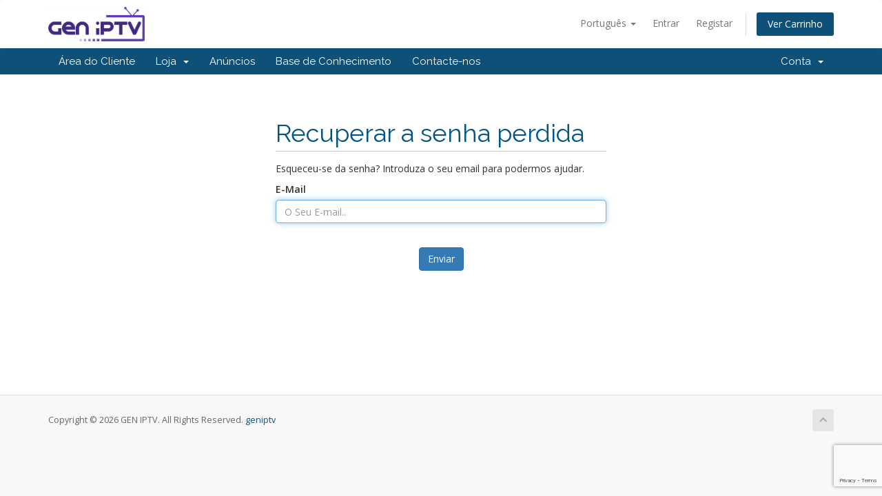

--- FILE ---
content_type: text/html; charset=utf-8
request_url: https://my.geniptv.me/password/reset?language=portuguese-pt
body_size: 3985
content:
<!DOCTYPE html>
<html lang="en">
<head>
    <link rel="shortcut icon" href="https://portal.geniptv.me/favicon.ico" />
    <meta charset="utf-8" />
    <meta http-equiv="X-UA-Compatible" content="IE=edge">
    <meta name="viewport" content="width=device-width, initial-scale=1">
    <title>Recuperar a senha perdida - GEN IPTV</title>
    
    <!-- Styling -->
<link href="//fonts.googleapis.com/css?family=Open+Sans:300,400,600|Raleway:400,700" rel="stylesheet">
<link href="/templates/six/css/all.min.css?v=7f0d27" rel="stylesheet">
<link href="/assets/css/fontawesome-all.min.css" rel="stylesheet">
<link href="/templates/six/css/custom.css" rel="stylesheet">

<!-- HTML5 Shim and Respond.js IE8 support of HTML5 elements and media queries -->
<!-- WARNING: Respond.js doesn't work if you view the page via file:// -->
<!--[if lt IE 9]>
  <script src="https://oss.maxcdn.com/libs/html5shiv/3.7.0/html5shiv.js"></script>
  <script src="https://oss.maxcdn.com/libs/respond.js/1.4.2/respond.min.js"></script>
<![endif]-->

<script type="text/javascript">
    var csrfToken = 'dfaafd4e31fbad2354f91377e9c90abab522a13d',
        markdownGuide = 'Guia Markdown',
        locale = 'en',
        saved = 'guardado',
        saving = 'autosaving',
        whmcsBaseUrl = "",
        requiredText = 'Obrigatório',
        recaptchaSiteKey = "6LdHtgMsAAAAAHcfzDrQeSaC0l-B1rT3flniPFKI";
</script>
<script src="/templates/six/js/scripts.min.js?v=7f0d27"></script>


    <script async src="https://www.googletagmanager.com/gtag/js?id=G-ESQWMLTH0W"></script>
<script>
  window.dataLayer = window.dataLayer || [];
  function gtag(){dataLayer.push(arguments);}
  gtag('js', new Date());
  gtag('config', 'G-ESQWMLTH0W');
</script>


</head>
<body data-phone-cc-input="1">



<section id="header">
    <div class="container">
        <ul class="top-nav">
                            <li>
                    <a href="#" class="choose-language" data-toggle="popover" id="languageChooser">
                        Português
                        <b class="caret"></b>
                    </a>
                    <div id="languageChooserContent" class="hidden">
                        <ul>
                                                            <li>
                                    <a href="/password/reset?language=arabic">العربية</a>
                                </li>
                                                            <li>
                                    <a href="/password/reset?language=azerbaijani">Azerbaijani</a>
                                </li>
                                                            <li>
                                    <a href="/password/reset?language=catalan">Català</a>
                                </li>
                                                            <li>
                                    <a href="/password/reset?language=chinese">中文</a>
                                </li>
                                                            <li>
                                    <a href="/password/reset?language=croatian">Hrvatski</a>
                                </li>
                                                            <li>
                                    <a href="/password/reset?language=czech">Čeština</a>
                                </li>
                                                            <li>
                                    <a href="/password/reset?language=danish">Dansk</a>
                                </li>
                                                            <li>
                                    <a href="/password/reset?language=dutch">Nederlands</a>
                                </li>
                                                            <li>
                                    <a href="/password/reset?language=english">English</a>
                                </li>
                                                            <li>
                                    <a href="/password/reset?language=estonian">Estonian</a>
                                </li>
                                                            <li>
                                    <a href="/password/reset?language=farsi">Persian</a>
                                </li>
                                                            <li>
                                    <a href="/password/reset?language=french">Français</a>
                                </li>
                                                            <li>
                                    <a href="/password/reset?language=german">Deutsch</a>
                                </li>
                                                            <li>
                                    <a href="/password/reset?language=hebrew">עברית</a>
                                </li>
                                                            <li>
                                    <a href="/password/reset?language=hungarian">Magyar</a>
                                </li>
                                                            <li>
                                    <a href="/password/reset?language=italian">Italiano</a>
                                </li>
                                                            <li>
                                    <a href="/password/reset?language=macedonian">Macedonian</a>
                                </li>
                                                            <li>
                                    <a href="/password/reset?language=norwegian">Norwegian</a>
                                </li>
                                                            <li>
                                    <a href="/password/reset?language=portuguese-br">Português</a>
                                </li>
                                                            <li>
                                    <a href="/password/reset?language=portuguese-pt">Português</a>
                                </li>
                                                            <li>
                                    <a href="/password/reset?language=romanian">Română</a>
                                </li>
                                                            <li>
                                    <a href="/password/reset?language=russian">Русский</a>
                                </li>
                                                            <li>
                                    <a href="/password/reset?language=spanish">Español</a>
                                </li>
                                                            <li>
                                    <a href="/password/reset?language=swedish">Svenska</a>
                                </li>
                                                            <li>
                                    <a href="/password/reset?language=turkish">Türkçe</a>
                                </li>
                                                            <li>
                                    <a href="/password/reset?language=ukranian">Українська</a>
                                </li>
                                                    </ul>
                    </div>
                </li>
                                        <li>
                    <a href="/clientarea.php">Entrar</a>
                </li>
                                    <li>
                        <a href="/register.php">Registar</a>
                    </li>
                                <li class="primary-action">
                    <a href="/cart.php?a=view" class="btn">
                        Ver Carrinho
                    </a>
                </li>
                                </ul>

                    <a href="/index.php" class="logo"><img src="/assets/img/logo.png" alt="GEN IPTV"></a>
        
    </div>
</section>

<section id="main-menu">

    <nav id="nav" class="navbar navbar-default navbar-main" role="navigation">
        <div class="container">
            <!-- Brand and toggle get grouped for better mobile display -->
            <div class="navbar-header">
                <button type="button" class="navbar-toggle" data-toggle="collapse" data-target="#primary-nav">
                    <span class="sr-only">Alternar navegação</span>
                    <span class="icon-bar"></span>
                    <span class="icon-bar"></span>
                    <span class="icon-bar"></span>
                </button>
            </div>

            <!-- Collect the nav links, forms, and other content for toggling -->
            <div class="collapse navbar-collapse" id="primary-nav">

                <ul class="nav navbar-nav">

                        <li menuItemName="Home" class="" id="Primary_Navbar-Home">
        <a href="/index.php">
                        Área do Cliente
                                </a>
            </li>
    <li menuItemName="Store" class="dropdown" id="Primary_Navbar-Store">
        <a class="dropdown-toggle" data-toggle="dropdown" href="#">
                        Loja
                        &nbsp;<b class="caret"></b>        </a>
                    <ul class="dropdown-menu">
                            <li menuItemName="Browse Products Services" id="Primary_Navbar-Store-Browse_Products_Services">
                    <a href="/store">
                                                Procurar Todos
                                            </a>
                </li>
                            <li menuItemName="Shop Divider 1" class="nav-divider" id="Primary_Navbar-Store-Shop_Divider_1">
                    <a href="">
                                                -----
                                            </a>
                </li>
                            <li menuItemName="Premium IPTV Subscription" id="Primary_Navbar-Store-Premium_IPTV_Subscription">
                    <a href="/store/premium-iptv-subscription">
                                                Premium IPTV Subscription
                                            </a>
                </li>
                            <li menuItemName="Premium IPTV Reseller" id="Primary_Navbar-Store-Premium_IPTV_Reseller">
                    <a href="/store/premium-iptv-reseller">
                                                Premium IPTV Reseller
                                            </a>
                </li>
                        </ul>
            </li>
    <li menuItemName="Announcements" class="" id="Primary_Navbar-Announcements">
        <a href="/announcements">
                        Anúncios
                                </a>
            </li>
    <li menuItemName="Knowledgebase" class="" id="Primary_Navbar-Knowledgebase">
        <a href="/knowledgebase">
                        Base de Conhecimento
                                </a>
            </li>
    <li menuItemName="Contact Us" class="" id="Primary_Navbar-Contact_Us">
        <a href="/contact.php">
                        Contacte-nos
                                </a>
            </li>

                </ul>

                <ul class="nav navbar-nav navbar-right">

                        <li menuItemName="Account" class="dropdown" id="Secondary_Navbar-Account">
        <a class="dropdown-toggle" data-toggle="dropdown" href="#">
                        Conta
                        &nbsp;<b class="caret"></b>        </a>
                    <ul class="dropdown-menu">
                            <li menuItemName="Login" id="Secondary_Navbar-Account-Login">
                    <a href="/clientarea.php">
                                                Entrar
                                            </a>
                </li>
                            <li menuItemName="Register" id="Secondary_Navbar-Account-Register">
                    <a href="/register.php">
                                                Registar
                                            </a>
                </li>
                            <li menuItemName="Divider" class="nav-divider" id="Secondary_Navbar-Account-Divider">
                    <a href="">
                                                -----
                                            </a>
                </li>
                            <li menuItemName="Forgot Password?" id="Secondary_Navbar-Account-Forgot_Password?">
                    <a href="/password/reset">
                                                Não se lembra da senha?
                                            </a>
                </li>
                        </ul>
            </li>

                </ul>

            </div><!-- /.navbar-collapse -->
        </div>
    </nav>

</section>



<section id="main-body">
    <div class="container">
        <div class="row">

                <!-- Container for main page display content -->
        <div class="col-xs-12 main-content">
            

<div class="logincontainer">
    <div class="header-lined">
    <h1> Recuperar a senha perdida </h1>

        
</div>
                        
                            <p>Esqueceu-se da senha? Introduza o seu email para podermos ajudar.</p>

<form method="post" action="/password/reset" role="form">
<input type="hidden" name="token" value="dfaafd4e31fbad2354f91377e9c90abab522a13d" />
    <input type="hidden" name="action" value="reset" />

    <div class="form-group">
        <label for="inputEmail">E-Mail</label>
        <input type="email" name="email" class="form-control" id="inputEmail" placeholder="O Seu E-mail.." autofocus>
    </div>

            <div class="text-center margin-bottom">
                <div class="text-center row">
        
        
            </div>
        </div>
    
    <div class="form-group text-center">
        <button type="submit" class="btn btn-primary btn-recaptcha btn-recaptcha-invisible">
            Enviar
        </button>
    </div>

</form>
                        </div>


                </div><!-- /.main-content -->
                            <div class="clearfix"></div>
        </div>
    </div>
</section>

<section id="footer">
    <div class="container">
        <a href="#" class="back-to-top"><i class="fas fa-chevron-up"></i></a>
        <p>Copyright &copy; 2026 GEN IPTV. All Rights Reserved. <a href="https://www.geniptv.me/" >geniptv</a></p>
    </div>
</section>

<div id="fullpage-overlay" class="hidden">
    <div class="outer-wrapper">
        <div class="inner-wrapper">
            <img src="/assets/img/overlay-spinner.svg" alt="Premium IPTV Subscription">
            <br>
            <span class="msg"></span>
        </div>
    </div>
</div>

<div class="modal system-modal fade" id="modalAjax" tabindex="-1" role="dialog" aria-hidden="true">
    <div class="modal-dialog">
        <div class="modal-content panel-primary">
            <div class="modal-header panel-heading">
                <button type="button" class="close" data-dismiss="modal">
                    <span aria-hidden="true">&times;</span>
                    <span class="sr-only">Close</span>
                </button>
                <h4 class="modal-title"></h4>
            </div>
            <div class="modal-body panel-body">
                Carregando...
            </div>
            <div class="modal-footer panel-footer">
                <div class="pull-left loader">
                    <i class="fas fa-circle-notch fa-spin"></i>
                    Carregando...
                </div>
                <button type="button" class="btn btn-default" data-dismiss="modal">
                    Close
                </button>
                <button type="button" class="btn btn-primary modal-submit">
                    Submit
                </button>
            </div>
        </div>
    </div>
</div>

<form action="#" id="frmGeneratePassword" class="form-horizontal">
    <div class="modal fade" id="modalGeneratePassword">
        <div class="modal-dialog">
            <div class="modal-content panel-primary">
                <div class="modal-header panel-heading">
                    <button type="button" class="close" data-dismiss="modal" aria-label="Close"><span aria-hidden="true">&times;</span></button>
                    <h4 class="modal-title">
                        Generate Password
                    </h4>
                </div>
                <div class="modal-body">
                    <div class="alert alert-danger hidden" id="generatePwLengthError">
                        Please enter a number between 8 and 64 for the password length
                    </div>
                    <div class="form-group">
                        <label for="generatePwLength" class="col-sm-4 control-label">Password Length</label>
                        <div class="col-sm-8">
                            <input type="number" min="8" max="64" value="12" step="1" class="form-control input-inline input-inline-100" id="inputGeneratePasswordLength">
                        </div>
                    </div>
                    <div class="form-group">
                        <label for="generatePwOutput" class="col-sm-4 control-label">Generated Password</label>
                        <div class="col-sm-8">
                            <input type="text" class="form-control" id="inputGeneratePasswordOutput">
                        </div>
                    </div>
                    <div class="row">
                        <div class="col-sm-8 col-sm-offset-4">
                            <button type="submit" class="btn btn-default btn-sm">
                                <i class="fas fa-plus fa-fw"></i>
                                Generate new password
                            </button>
                            <button type="button" class="btn btn-default btn-sm copy-to-clipboard" data-clipboard-target="#inputGeneratePasswordOutput">
                                <img src="/assets/img/clippy.svg" alt="Copy to clipboard" width="15">
                                Copy
                            </button>
                        </div>
                    </div>
                </div>
                <div class="modal-footer">
                    <button type="button" class="btn btn-default" data-dismiss="modal">
                        Close
                    </button>
                    <button type="button" class="btn btn-primary" id="btnGeneratePasswordInsert" data-clipboard-target="#inputGeneratePasswordOutput">
                        Copy to clipboard and Insert
                    </button>
                </div>
            </div>
        </div>
    </div>
</form>

<script type='text/javascript'>
        window.CRISP_READY_TRIGGER = function() {
    };</script>
    <script type='text/javascript'>CRISP_WEBSITE_ID = '79355392-2543-4178-b738-ae14b132dc92';(function(){d=document;s=d.createElement('script');s.src='https://client.crisp.chat/l.js';s.async=1;d.getElementsByTagName('head')[0].appendChild(s);})();</script>
    


<script defer src="https://static.cloudflareinsights.com/beacon.min.js/vcd15cbe7772f49c399c6a5babf22c1241717689176015" integrity="sha512-ZpsOmlRQV6y907TI0dKBHq9Md29nnaEIPlkf84rnaERnq6zvWvPUqr2ft8M1aS28oN72PdrCzSjY4U6VaAw1EQ==" data-cf-beacon='{"version":"2024.11.0","token":"75ac8a27dc4748669a499ed82bf86c04","r":1,"server_timing":{"name":{"cfCacheStatus":true,"cfEdge":true,"cfExtPri":true,"cfL4":true,"cfOrigin":true,"cfSpeedBrain":true},"location_startswith":null}}' crossorigin="anonymous"></script>
</body>
</html>


--- FILE ---
content_type: text/html; charset=utf-8
request_url: https://www.google.com/recaptcha/api2/anchor?ar=1&k=6LdHtgMsAAAAAHcfzDrQeSaC0l-B1rT3flniPFKI&co=aHR0cHM6Ly9teS5nZW5pcHR2Lm1lOjQ0Mw..&hl=en&v=PoyoqOPhxBO7pBk68S4YbpHZ&size=invisible&anchor-ms=20000&execute-ms=30000&cb=z8husnctsr5m
body_size: 48680
content:
<!DOCTYPE HTML><html dir="ltr" lang="en"><head><meta http-equiv="Content-Type" content="text/html; charset=UTF-8">
<meta http-equiv="X-UA-Compatible" content="IE=edge">
<title>reCAPTCHA</title>
<style type="text/css">
/* cyrillic-ext */
@font-face {
  font-family: 'Roboto';
  font-style: normal;
  font-weight: 400;
  font-stretch: 100%;
  src: url(//fonts.gstatic.com/s/roboto/v48/KFO7CnqEu92Fr1ME7kSn66aGLdTylUAMa3GUBHMdazTgWw.woff2) format('woff2');
  unicode-range: U+0460-052F, U+1C80-1C8A, U+20B4, U+2DE0-2DFF, U+A640-A69F, U+FE2E-FE2F;
}
/* cyrillic */
@font-face {
  font-family: 'Roboto';
  font-style: normal;
  font-weight: 400;
  font-stretch: 100%;
  src: url(//fonts.gstatic.com/s/roboto/v48/KFO7CnqEu92Fr1ME7kSn66aGLdTylUAMa3iUBHMdazTgWw.woff2) format('woff2');
  unicode-range: U+0301, U+0400-045F, U+0490-0491, U+04B0-04B1, U+2116;
}
/* greek-ext */
@font-face {
  font-family: 'Roboto';
  font-style: normal;
  font-weight: 400;
  font-stretch: 100%;
  src: url(//fonts.gstatic.com/s/roboto/v48/KFO7CnqEu92Fr1ME7kSn66aGLdTylUAMa3CUBHMdazTgWw.woff2) format('woff2');
  unicode-range: U+1F00-1FFF;
}
/* greek */
@font-face {
  font-family: 'Roboto';
  font-style: normal;
  font-weight: 400;
  font-stretch: 100%;
  src: url(//fonts.gstatic.com/s/roboto/v48/KFO7CnqEu92Fr1ME7kSn66aGLdTylUAMa3-UBHMdazTgWw.woff2) format('woff2');
  unicode-range: U+0370-0377, U+037A-037F, U+0384-038A, U+038C, U+038E-03A1, U+03A3-03FF;
}
/* math */
@font-face {
  font-family: 'Roboto';
  font-style: normal;
  font-weight: 400;
  font-stretch: 100%;
  src: url(//fonts.gstatic.com/s/roboto/v48/KFO7CnqEu92Fr1ME7kSn66aGLdTylUAMawCUBHMdazTgWw.woff2) format('woff2');
  unicode-range: U+0302-0303, U+0305, U+0307-0308, U+0310, U+0312, U+0315, U+031A, U+0326-0327, U+032C, U+032F-0330, U+0332-0333, U+0338, U+033A, U+0346, U+034D, U+0391-03A1, U+03A3-03A9, U+03B1-03C9, U+03D1, U+03D5-03D6, U+03F0-03F1, U+03F4-03F5, U+2016-2017, U+2034-2038, U+203C, U+2040, U+2043, U+2047, U+2050, U+2057, U+205F, U+2070-2071, U+2074-208E, U+2090-209C, U+20D0-20DC, U+20E1, U+20E5-20EF, U+2100-2112, U+2114-2115, U+2117-2121, U+2123-214F, U+2190, U+2192, U+2194-21AE, U+21B0-21E5, U+21F1-21F2, U+21F4-2211, U+2213-2214, U+2216-22FF, U+2308-230B, U+2310, U+2319, U+231C-2321, U+2336-237A, U+237C, U+2395, U+239B-23B7, U+23D0, U+23DC-23E1, U+2474-2475, U+25AF, U+25B3, U+25B7, U+25BD, U+25C1, U+25CA, U+25CC, U+25FB, U+266D-266F, U+27C0-27FF, U+2900-2AFF, U+2B0E-2B11, U+2B30-2B4C, U+2BFE, U+3030, U+FF5B, U+FF5D, U+1D400-1D7FF, U+1EE00-1EEFF;
}
/* symbols */
@font-face {
  font-family: 'Roboto';
  font-style: normal;
  font-weight: 400;
  font-stretch: 100%;
  src: url(//fonts.gstatic.com/s/roboto/v48/KFO7CnqEu92Fr1ME7kSn66aGLdTylUAMaxKUBHMdazTgWw.woff2) format('woff2');
  unicode-range: U+0001-000C, U+000E-001F, U+007F-009F, U+20DD-20E0, U+20E2-20E4, U+2150-218F, U+2190, U+2192, U+2194-2199, U+21AF, U+21E6-21F0, U+21F3, U+2218-2219, U+2299, U+22C4-22C6, U+2300-243F, U+2440-244A, U+2460-24FF, U+25A0-27BF, U+2800-28FF, U+2921-2922, U+2981, U+29BF, U+29EB, U+2B00-2BFF, U+4DC0-4DFF, U+FFF9-FFFB, U+10140-1018E, U+10190-1019C, U+101A0, U+101D0-101FD, U+102E0-102FB, U+10E60-10E7E, U+1D2C0-1D2D3, U+1D2E0-1D37F, U+1F000-1F0FF, U+1F100-1F1AD, U+1F1E6-1F1FF, U+1F30D-1F30F, U+1F315, U+1F31C, U+1F31E, U+1F320-1F32C, U+1F336, U+1F378, U+1F37D, U+1F382, U+1F393-1F39F, U+1F3A7-1F3A8, U+1F3AC-1F3AF, U+1F3C2, U+1F3C4-1F3C6, U+1F3CA-1F3CE, U+1F3D4-1F3E0, U+1F3ED, U+1F3F1-1F3F3, U+1F3F5-1F3F7, U+1F408, U+1F415, U+1F41F, U+1F426, U+1F43F, U+1F441-1F442, U+1F444, U+1F446-1F449, U+1F44C-1F44E, U+1F453, U+1F46A, U+1F47D, U+1F4A3, U+1F4B0, U+1F4B3, U+1F4B9, U+1F4BB, U+1F4BF, U+1F4C8-1F4CB, U+1F4D6, U+1F4DA, U+1F4DF, U+1F4E3-1F4E6, U+1F4EA-1F4ED, U+1F4F7, U+1F4F9-1F4FB, U+1F4FD-1F4FE, U+1F503, U+1F507-1F50B, U+1F50D, U+1F512-1F513, U+1F53E-1F54A, U+1F54F-1F5FA, U+1F610, U+1F650-1F67F, U+1F687, U+1F68D, U+1F691, U+1F694, U+1F698, U+1F6AD, U+1F6B2, U+1F6B9-1F6BA, U+1F6BC, U+1F6C6-1F6CF, U+1F6D3-1F6D7, U+1F6E0-1F6EA, U+1F6F0-1F6F3, U+1F6F7-1F6FC, U+1F700-1F7FF, U+1F800-1F80B, U+1F810-1F847, U+1F850-1F859, U+1F860-1F887, U+1F890-1F8AD, U+1F8B0-1F8BB, U+1F8C0-1F8C1, U+1F900-1F90B, U+1F93B, U+1F946, U+1F984, U+1F996, U+1F9E9, U+1FA00-1FA6F, U+1FA70-1FA7C, U+1FA80-1FA89, U+1FA8F-1FAC6, U+1FACE-1FADC, U+1FADF-1FAE9, U+1FAF0-1FAF8, U+1FB00-1FBFF;
}
/* vietnamese */
@font-face {
  font-family: 'Roboto';
  font-style: normal;
  font-weight: 400;
  font-stretch: 100%;
  src: url(//fonts.gstatic.com/s/roboto/v48/KFO7CnqEu92Fr1ME7kSn66aGLdTylUAMa3OUBHMdazTgWw.woff2) format('woff2');
  unicode-range: U+0102-0103, U+0110-0111, U+0128-0129, U+0168-0169, U+01A0-01A1, U+01AF-01B0, U+0300-0301, U+0303-0304, U+0308-0309, U+0323, U+0329, U+1EA0-1EF9, U+20AB;
}
/* latin-ext */
@font-face {
  font-family: 'Roboto';
  font-style: normal;
  font-weight: 400;
  font-stretch: 100%;
  src: url(//fonts.gstatic.com/s/roboto/v48/KFO7CnqEu92Fr1ME7kSn66aGLdTylUAMa3KUBHMdazTgWw.woff2) format('woff2');
  unicode-range: U+0100-02BA, U+02BD-02C5, U+02C7-02CC, U+02CE-02D7, U+02DD-02FF, U+0304, U+0308, U+0329, U+1D00-1DBF, U+1E00-1E9F, U+1EF2-1EFF, U+2020, U+20A0-20AB, U+20AD-20C0, U+2113, U+2C60-2C7F, U+A720-A7FF;
}
/* latin */
@font-face {
  font-family: 'Roboto';
  font-style: normal;
  font-weight: 400;
  font-stretch: 100%;
  src: url(//fonts.gstatic.com/s/roboto/v48/KFO7CnqEu92Fr1ME7kSn66aGLdTylUAMa3yUBHMdazQ.woff2) format('woff2');
  unicode-range: U+0000-00FF, U+0131, U+0152-0153, U+02BB-02BC, U+02C6, U+02DA, U+02DC, U+0304, U+0308, U+0329, U+2000-206F, U+20AC, U+2122, U+2191, U+2193, U+2212, U+2215, U+FEFF, U+FFFD;
}
/* cyrillic-ext */
@font-face {
  font-family: 'Roboto';
  font-style: normal;
  font-weight: 500;
  font-stretch: 100%;
  src: url(//fonts.gstatic.com/s/roboto/v48/KFO7CnqEu92Fr1ME7kSn66aGLdTylUAMa3GUBHMdazTgWw.woff2) format('woff2');
  unicode-range: U+0460-052F, U+1C80-1C8A, U+20B4, U+2DE0-2DFF, U+A640-A69F, U+FE2E-FE2F;
}
/* cyrillic */
@font-face {
  font-family: 'Roboto';
  font-style: normal;
  font-weight: 500;
  font-stretch: 100%;
  src: url(//fonts.gstatic.com/s/roboto/v48/KFO7CnqEu92Fr1ME7kSn66aGLdTylUAMa3iUBHMdazTgWw.woff2) format('woff2');
  unicode-range: U+0301, U+0400-045F, U+0490-0491, U+04B0-04B1, U+2116;
}
/* greek-ext */
@font-face {
  font-family: 'Roboto';
  font-style: normal;
  font-weight: 500;
  font-stretch: 100%;
  src: url(//fonts.gstatic.com/s/roboto/v48/KFO7CnqEu92Fr1ME7kSn66aGLdTylUAMa3CUBHMdazTgWw.woff2) format('woff2');
  unicode-range: U+1F00-1FFF;
}
/* greek */
@font-face {
  font-family: 'Roboto';
  font-style: normal;
  font-weight: 500;
  font-stretch: 100%;
  src: url(//fonts.gstatic.com/s/roboto/v48/KFO7CnqEu92Fr1ME7kSn66aGLdTylUAMa3-UBHMdazTgWw.woff2) format('woff2');
  unicode-range: U+0370-0377, U+037A-037F, U+0384-038A, U+038C, U+038E-03A1, U+03A3-03FF;
}
/* math */
@font-face {
  font-family: 'Roboto';
  font-style: normal;
  font-weight: 500;
  font-stretch: 100%;
  src: url(//fonts.gstatic.com/s/roboto/v48/KFO7CnqEu92Fr1ME7kSn66aGLdTylUAMawCUBHMdazTgWw.woff2) format('woff2');
  unicode-range: U+0302-0303, U+0305, U+0307-0308, U+0310, U+0312, U+0315, U+031A, U+0326-0327, U+032C, U+032F-0330, U+0332-0333, U+0338, U+033A, U+0346, U+034D, U+0391-03A1, U+03A3-03A9, U+03B1-03C9, U+03D1, U+03D5-03D6, U+03F0-03F1, U+03F4-03F5, U+2016-2017, U+2034-2038, U+203C, U+2040, U+2043, U+2047, U+2050, U+2057, U+205F, U+2070-2071, U+2074-208E, U+2090-209C, U+20D0-20DC, U+20E1, U+20E5-20EF, U+2100-2112, U+2114-2115, U+2117-2121, U+2123-214F, U+2190, U+2192, U+2194-21AE, U+21B0-21E5, U+21F1-21F2, U+21F4-2211, U+2213-2214, U+2216-22FF, U+2308-230B, U+2310, U+2319, U+231C-2321, U+2336-237A, U+237C, U+2395, U+239B-23B7, U+23D0, U+23DC-23E1, U+2474-2475, U+25AF, U+25B3, U+25B7, U+25BD, U+25C1, U+25CA, U+25CC, U+25FB, U+266D-266F, U+27C0-27FF, U+2900-2AFF, U+2B0E-2B11, U+2B30-2B4C, U+2BFE, U+3030, U+FF5B, U+FF5D, U+1D400-1D7FF, U+1EE00-1EEFF;
}
/* symbols */
@font-face {
  font-family: 'Roboto';
  font-style: normal;
  font-weight: 500;
  font-stretch: 100%;
  src: url(//fonts.gstatic.com/s/roboto/v48/KFO7CnqEu92Fr1ME7kSn66aGLdTylUAMaxKUBHMdazTgWw.woff2) format('woff2');
  unicode-range: U+0001-000C, U+000E-001F, U+007F-009F, U+20DD-20E0, U+20E2-20E4, U+2150-218F, U+2190, U+2192, U+2194-2199, U+21AF, U+21E6-21F0, U+21F3, U+2218-2219, U+2299, U+22C4-22C6, U+2300-243F, U+2440-244A, U+2460-24FF, U+25A0-27BF, U+2800-28FF, U+2921-2922, U+2981, U+29BF, U+29EB, U+2B00-2BFF, U+4DC0-4DFF, U+FFF9-FFFB, U+10140-1018E, U+10190-1019C, U+101A0, U+101D0-101FD, U+102E0-102FB, U+10E60-10E7E, U+1D2C0-1D2D3, U+1D2E0-1D37F, U+1F000-1F0FF, U+1F100-1F1AD, U+1F1E6-1F1FF, U+1F30D-1F30F, U+1F315, U+1F31C, U+1F31E, U+1F320-1F32C, U+1F336, U+1F378, U+1F37D, U+1F382, U+1F393-1F39F, U+1F3A7-1F3A8, U+1F3AC-1F3AF, U+1F3C2, U+1F3C4-1F3C6, U+1F3CA-1F3CE, U+1F3D4-1F3E0, U+1F3ED, U+1F3F1-1F3F3, U+1F3F5-1F3F7, U+1F408, U+1F415, U+1F41F, U+1F426, U+1F43F, U+1F441-1F442, U+1F444, U+1F446-1F449, U+1F44C-1F44E, U+1F453, U+1F46A, U+1F47D, U+1F4A3, U+1F4B0, U+1F4B3, U+1F4B9, U+1F4BB, U+1F4BF, U+1F4C8-1F4CB, U+1F4D6, U+1F4DA, U+1F4DF, U+1F4E3-1F4E6, U+1F4EA-1F4ED, U+1F4F7, U+1F4F9-1F4FB, U+1F4FD-1F4FE, U+1F503, U+1F507-1F50B, U+1F50D, U+1F512-1F513, U+1F53E-1F54A, U+1F54F-1F5FA, U+1F610, U+1F650-1F67F, U+1F687, U+1F68D, U+1F691, U+1F694, U+1F698, U+1F6AD, U+1F6B2, U+1F6B9-1F6BA, U+1F6BC, U+1F6C6-1F6CF, U+1F6D3-1F6D7, U+1F6E0-1F6EA, U+1F6F0-1F6F3, U+1F6F7-1F6FC, U+1F700-1F7FF, U+1F800-1F80B, U+1F810-1F847, U+1F850-1F859, U+1F860-1F887, U+1F890-1F8AD, U+1F8B0-1F8BB, U+1F8C0-1F8C1, U+1F900-1F90B, U+1F93B, U+1F946, U+1F984, U+1F996, U+1F9E9, U+1FA00-1FA6F, U+1FA70-1FA7C, U+1FA80-1FA89, U+1FA8F-1FAC6, U+1FACE-1FADC, U+1FADF-1FAE9, U+1FAF0-1FAF8, U+1FB00-1FBFF;
}
/* vietnamese */
@font-face {
  font-family: 'Roboto';
  font-style: normal;
  font-weight: 500;
  font-stretch: 100%;
  src: url(//fonts.gstatic.com/s/roboto/v48/KFO7CnqEu92Fr1ME7kSn66aGLdTylUAMa3OUBHMdazTgWw.woff2) format('woff2');
  unicode-range: U+0102-0103, U+0110-0111, U+0128-0129, U+0168-0169, U+01A0-01A1, U+01AF-01B0, U+0300-0301, U+0303-0304, U+0308-0309, U+0323, U+0329, U+1EA0-1EF9, U+20AB;
}
/* latin-ext */
@font-face {
  font-family: 'Roboto';
  font-style: normal;
  font-weight: 500;
  font-stretch: 100%;
  src: url(//fonts.gstatic.com/s/roboto/v48/KFO7CnqEu92Fr1ME7kSn66aGLdTylUAMa3KUBHMdazTgWw.woff2) format('woff2');
  unicode-range: U+0100-02BA, U+02BD-02C5, U+02C7-02CC, U+02CE-02D7, U+02DD-02FF, U+0304, U+0308, U+0329, U+1D00-1DBF, U+1E00-1E9F, U+1EF2-1EFF, U+2020, U+20A0-20AB, U+20AD-20C0, U+2113, U+2C60-2C7F, U+A720-A7FF;
}
/* latin */
@font-face {
  font-family: 'Roboto';
  font-style: normal;
  font-weight: 500;
  font-stretch: 100%;
  src: url(//fonts.gstatic.com/s/roboto/v48/KFO7CnqEu92Fr1ME7kSn66aGLdTylUAMa3yUBHMdazQ.woff2) format('woff2');
  unicode-range: U+0000-00FF, U+0131, U+0152-0153, U+02BB-02BC, U+02C6, U+02DA, U+02DC, U+0304, U+0308, U+0329, U+2000-206F, U+20AC, U+2122, U+2191, U+2193, U+2212, U+2215, U+FEFF, U+FFFD;
}
/* cyrillic-ext */
@font-face {
  font-family: 'Roboto';
  font-style: normal;
  font-weight: 900;
  font-stretch: 100%;
  src: url(//fonts.gstatic.com/s/roboto/v48/KFO7CnqEu92Fr1ME7kSn66aGLdTylUAMa3GUBHMdazTgWw.woff2) format('woff2');
  unicode-range: U+0460-052F, U+1C80-1C8A, U+20B4, U+2DE0-2DFF, U+A640-A69F, U+FE2E-FE2F;
}
/* cyrillic */
@font-face {
  font-family: 'Roboto';
  font-style: normal;
  font-weight: 900;
  font-stretch: 100%;
  src: url(//fonts.gstatic.com/s/roboto/v48/KFO7CnqEu92Fr1ME7kSn66aGLdTylUAMa3iUBHMdazTgWw.woff2) format('woff2');
  unicode-range: U+0301, U+0400-045F, U+0490-0491, U+04B0-04B1, U+2116;
}
/* greek-ext */
@font-face {
  font-family: 'Roboto';
  font-style: normal;
  font-weight: 900;
  font-stretch: 100%;
  src: url(//fonts.gstatic.com/s/roboto/v48/KFO7CnqEu92Fr1ME7kSn66aGLdTylUAMa3CUBHMdazTgWw.woff2) format('woff2');
  unicode-range: U+1F00-1FFF;
}
/* greek */
@font-face {
  font-family: 'Roboto';
  font-style: normal;
  font-weight: 900;
  font-stretch: 100%;
  src: url(//fonts.gstatic.com/s/roboto/v48/KFO7CnqEu92Fr1ME7kSn66aGLdTylUAMa3-UBHMdazTgWw.woff2) format('woff2');
  unicode-range: U+0370-0377, U+037A-037F, U+0384-038A, U+038C, U+038E-03A1, U+03A3-03FF;
}
/* math */
@font-face {
  font-family: 'Roboto';
  font-style: normal;
  font-weight: 900;
  font-stretch: 100%;
  src: url(//fonts.gstatic.com/s/roboto/v48/KFO7CnqEu92Fr1ME7kSn66aGLdTylUAMawCUBHMdazTgWw.woff2) format('woff2');
  unicode-range: U+0302-0303, U+0305, U+0307-0308, U+0310, U+0312, U+0315, U+031A, U+0326-0327, U+032C, U+032F-0330, U+0332-0333, U+0338, U+033A, U+0346, U+034D, U+0391-03A1, U+03A3-03A9, U+03B1-03C9, U+03D1, U+03D5-03D6, U+03F0-03F1, U+03F4-03F5, U+2016-2017, U+2034-2038, U+203C, U+2040, U+2043, U+2047, U+2050, U+2057, U+205F, U+2070-2071, U+2074-208E, U+2090-209C, U+20D0-20DC, U+20E1, U+20E5-20EF, U+2100-2112, U+2114-2115, U+2117-2121, U+2123-214F, U+2190, U+2192, U+2194-21AE, U+21B0-21E5, U+21F1-21F2, U+21F4-2211, U+2213-2214, U+2216-22FF, U+2308-230B, U+2310, U+2319, U+231C-2321, U+2336-237A, U+237C, U+2395, U+239B-23B7, U+23D0, U+23DC-23E1, U+2474-2475, U+25AF, U+25B3, U+25B7, U+25BD, U+25C1, U+25CA, U+25CC, U+25FB, U+266D-266F, U+27C0-27FF, U+2900-2AFF, U+2B0E-2B11, U+2B30-2B4C, U+2BFE, U+3030, U+FF5B, U+FF5D, U+1D400-1D7FF, U+1EE00-1EEFF;
}
/* symbols */
@font-face {
  font-family: 'Roboto';
  font-style: normal;
  font-weight: 900;
  font-stretch: 100%;
  src: url(//fonts.gstatic.com/s/roboto/v48/KFO7CnqEu92Fr1ME7kSn66aGLdTylUAMaxKUBHMdazTgWw.woff2) format('woff2');
  unicode-range: U+0001-000C, U+000E-001F, U+007F-009F, U+20DD-20E0, U+20E2-20E4, U+2150-218F, U+2190, U+2192, U+2194-2199, U+21AF, U+21E6-21F0, U+21F3, U+2218-2219, U+2299, U+22C4-22C6, U+2300-243F, U+2440-244A, U+2460-24FF, U+25A0-27BF, U+2800-28FF, U+2921-2922, U+2981, U+29BF, U+29EB, U+2B00-2BFF, U+4DC0-4DFF, U+FFF9-FFFB, U+10140-1018E, U+10190-1019C, U+101A0, U+101D0-101FD, U+102E0-102FB, U+10E60-10E7E, U+1D2C0-1D2D3, U+1D2E0-1D37F, U+1F000-1F0FF, U+1F100-1F1AD, U+1F1E6-1F1FF, U+1F30D-1F30F, U+1F315, U+1F31C, U+1F31E, U+1F320-1F32C, U+1F336, U+1F378, U+1F37D, U+1F382, U+1F393-1F39F, U+1F3A7-1F3A8, U+1F3AC-1F3AF, U+1F3C2, U+1F3C4-1F3C6, U+1F3CA-1F3CE, U+1F3D4-1F3E0, U+1F3ED, U+1F3F1-1F3F3, U+1F3F5-1F3F7, U+1F408, U+1F415, U+1F41F, U+1F426, U+1F43F, U+1F441-1F442, U+1F444, U+1F446-1F449, U+1F44C-1F44E, U+1F453, U+1F46A, U+1F47D, U+1F4A3, U+1F4B0, U+1F4B3, U+1F4B9, U+1F4BB, U+1F4BF, U+1F4C8-1F4CB, U+1F4D6, U+1F4DA, U+1F4DF, U+1F4E3-1F4E6, U+1F4EA-1F4ED, U+1F4F7, U+1F4F9-1F4FB, U+1F4FD-1F4FE, U+1F503, U+1F507-1F50B, U+1F50D, U+1F512-1F513, U+1F53E-1F54A, U+1F54F-1F5FA, U+1F610, U+1F650-1F67F, U+1F687, U+1F68D, U+1F691, U+1F694, U+1F698, U+1F6AD, U+1F6B2, U+1F6B9-1F6BA, U+1F6BC, U+1F6C6-1F6CF, U+1F6D3-1F6D7, U+1F6E0-1F6EA, U+1F6F0-1F6F3, U+1F6F7-1F6FC, U+1F700-1F7FF, U+1F800-1F80B, U+1F810-1F847, U+1F850-1F859, U+1F860-1F887, U+1F890-1F8AD, U+1F8B0-1F8BB, U+1F8C0-1F8C1, U+1F900-1F90B, U+1F93B, U+1F946, U+1F984, U+1F996, U+1F9E9, U+1FA00-1FA6F, U+1FA70-1FA7C, U+1FA80-1FA89, U+1FA8F-1FAC6, U+1FACE-1FADC, U+1FADF-1FAE9, U+1FAF0-1FAF8, U+1FB00-1FBFF;
}
/* vietnamese */
@font-face {
  font-family: 'Roboto';
  font-style: normal;
  font-weight: 900;
  font-stretch: 100%;
  src: url(//fonts.gstatic.com/s/roboto/v48/KFO7CnqEu92Fr1ME7kSn66aGLdTylUAMa3OUBHMdazTgWw.woff2) format('woff2');
  unicode-range: U+0102-0103, U+0110-0111, U+0128-0129, U+0168-0169, U+01A0-01A1, U+01AF-01B0, U+0300-0301, U+0303-0304, U+0308-0309, U+0323, U+0329, U+1EA0-1EF9, U+20AB;
}
/* latin-ext */
@font-face {
  font-family: 'Roboto';
  font-style: normal;
  font-weight: 900;
  font-stretch: 100%;
  src: url(//fonts.gstatic.com/s/roboto/v48/KFO7CnqEu92Fr1ME7kSn66aGLdTylUAMa3KUBHMdazTgWw.woff2) format('woff2');
  unicode-range: U+0100-02BA, U+02BD-02C5, U+02C7-02CC, U+02CE-02D7, U+02DD-02FF, U+0304, U+0308, U+0329, U+1D00-1DBF, U+1E00-1E9F, U+1EF2-1EFF, U+2020, U+20A0-20AB, U+20AD-20C0, U+2113, U+2C60-2C7F, U+A720-A7FF;
}
/* latin */
@font-face {
  font-family: 'Roboto';
  font-style: normal;
  font-weight: 900;
  font-stretch: 100%;
  src: url(//fonts.gstatic.com/s/roboto/v48/KFO7CnqEu92Fr1ME7kSn66aGLdTylUAMa3yUBHMdazQ.woff2) format('woff2');
  unicode-range: U+0000-00FF, U+0131, U+0152-0153, U+02BB-02BC, U+02C6, U+02DA, U+02DC, U+0304, U+0308, U+0329, U+2000-206F, U+20AC, U+2122, U+2191, U+2193, U+2212, U+2215, U+FEFF, U+FFFD;
}

</style>
<link rel="stylesheet" type="text/css" href="https://www.gstatic.com/recaptcha/releases/PoyoqOPhxBO7pBk68S4YbpHZ/styles__ltr.css">
<script nonce="sOpK81SGZ1QkRw8R3KVLAQ" type="text/javascript">window['__recaptcha_api'] = 'https://www.google.com/recaptcha/api2/';</script>
<script type="text/javascript" src="https://www.gstatic.com/recaptcha/releases/PoyoqOPhxBO7pBk68S4YbpHZ/recaptcha__en.js" nonce="sOpK81SGZ1QkRw8R3KVLAQ">
      
    </script></head>
<body><div id="rc-anchor-alert" class="rc-anchor-alert"></div>
<input type="hidden" id="recaptcha-token" value="[base64]">
<script type="text/javascript" nonce="sOpK81SGZ1QkRw8R3KVLAQ">
      recaptcha.anchor.Main.init("[\x22ainput\x22,[\x22bgdata\x22,\x22\x22,\[base64]/[base64]/[base64]/bmV3IHJbeF0oY1swXSk6RT09Mj9uZXcgclt4XShjWzBdLGNbMV0pOkU9PTM/bmV3IHJbeF0oY1swXSxjWzFdLGNbMl0pOkU9PTQ/[base64]/[base64]/[base64]/[base64]/[base64]/[base64]/[base64]/[base64]\x22,\[base64]\\u003d\\u003d\x22,\x22wr82dcK5XQ/Cl0LDnMOXwr5gHMK/GEfCiQPDmsOfw6bDrsKdUzXCs8KRGwbCoG4HYcO0wrPDrcKzw5QQN25FdEPCp8K4w7g2eMOHB13DkMKfcEzCp8O3w6FocMKtA8KiTcKAPsKfwqFrwpDCtA8/wrtPw5bDpQhKwofCmnoTwpXDrGdONcOBwqh0w7TDqkjCkks7wqTCh8OSw5rChcKMw5hgBX1IXF3Coi99ScK1XUbDmMKTWRNoa8O+wqcBAS8EacO8w4vDiwbDssOOWMODeMOSFcKiw5JBXTk6bQ4rej1TwrnDo0oXEi1sw6Jww5g/w5DDizNuTiRAF0/Ch8KPw6JyTTYgCMOSwrDDmCzDqcOwM3zDuzNUEydfwp7CihQ4wrY5eUfCmsOTwoPCoi3CgBnDgxETw7LDlsKRw7Ahw75sc1TCrcKpw6PDj8OwT8OsHsOVwrxfw4g4SBTDksKJwp/CojAacHbCrsOobsKqw6Rbwp7Ct1BJKMOuIsK5RWfCnkInKH/DqmjDocOjwpUlasKtVMKpw4F6F8KIIcO9w6/CgmnCkcO9w4gBfMOlQycuKsOTw7fCp8Ovw6nCp0NYw65fwo3Cj14AKDxBw4nCgizDlEENZAcuKhlaw5LDjRZ2HxJafcKmw7gsw5vCm8OKTcOqwq9YNMKAAMKQfGRgw7HDrzTDjsK/wpbCvF3Dvl/DkQoLaAwXewAJfcKuwrZQwpFGIwEPw6TCrTJRw63CiVNDwpAPGVjClUY7w73Cl8Kqw4F4D3fCm0/Ds8KNL8K5wrDDjF4/IMK2wp/DlsK1I2I1wo3CoMOtd8OVwo7DsB7DkF0LfMK4wrXDrMOFYMKWwrhFw4UcNV/CtsKkGyZ8KifCt0TDnsKpw4TCmcOtw6nCo8OwZMKlwpHDphTDozTDm2IvwoDDscKtfcK7EcKeFUMdwrMGwpA6eADDqAl4w4vCsDfCl3FcwobDjSXDp0ZUw4fDmGUOw7kBw67DrCPCoiQ/w6HCmHpjGmBtcXjDoiErKMOkTFXClMOwW8Ocwrt+DcK9wobCtMOAw6TCoBXCnngoLCIaEWc/w6jDhwFbWDzCgWhUwozCksOiw6ZIE8O/[base64]/DlRjDkkvCoMOMwr9KCg7CqmMQwpxaw79ew7FcJMOpHx1aw5nCgsKQw63CjCLCkgjCmF3ClW7CmSBhV8OsKUdCGcKSwr7DgR0rw7PCqi7DrsOQA8KTFHbDqMKew6PCvw/DpzUiw7nCvTglFmFcwqd7PMOQScKVw4DCpm7Cu3rCu8KrXsKXFAR+ET4pw7HDi8KFw4DCiG9iGC/DuxYaPMOxbkB7WiHDpWnDpQU8wo4QwoQTVsKxw6lJwpUpwr1MXcOrdjYQNgHCm2LDsgsPcggCdyDDiMKPw5EQw6DDqcOjw6VGwo/CkcKhBDdOwpTCjBTCh1lASsO9YsKiwovCgsKrwoLCksOHC0nDi8KnJUHDkAlqU3ZCwoJdwrEXw6rCqMKPwq3CmsKhwrIRbWvDrEBYw5nCnsKLQQ92w6tww5Vmw5XCh8Kjw7vDtcOeTRd3woQzw7gTRiTCn8KNw5A3wqg7wrlIah/[base64]/CvsKhbcKKdMKzUcKBDkY4wrLCg8KYNy/Cu0DCpsKlVl4lWCwHHy/[base64]/[base64]/CrGbDjzABwo4cGWbCkBPDjVdxB8OJw4TCmULDusOObWVow51LRTlaw5rDncOIw7ADwrYjw4VtwovDnywJV37Cgm8hR8KuNcKWwpfDmxfCkR7CpCIMcMKmwo9mIAXCuMOiwoPCmSLCn8O4w5nDt2xXOArDszDDpcO4wpNaw4HCi3FHwo/DiGAPw73Dr2EbGMKcSMKFIcKHwpJJwqrDk8OQLkjDvxfDihLCkkHDskTCgGbCvDnCn8KqGMKsAcKbBsKwY1nClExiwrDCnlkQE2skBC3DpkjCrh3Cj8KRb0Nuwp9pwodbw5XDiMKFYU00w5fCpsO8wpLDlsKbwq/DucO9Yw7Cp25NOMKPw4/CsUEhwo4Cc2/Cnno3w5rCqsOVfDHCicKLX8Oyw6LDtC8uO8OtwoXChxcZBMKQw6ssw7Jiw5fDngTDtzUJKcO/w6p9w7c8w5JvRcKpA2vDgMKxw6xMYsO0esORL0HCr8OHKTk4wr0kwo7CmMOIQDPCncOVc8OSZ8KlQMOaaMK6DsOtwrjCuyB9wp1decOWPMOmw6dcw5JJWcOERcKuJsOqHsKDw70FCWrCqnnDnsO/wrvDgMOvZsKrw5nDp8KUw5hbdcKiCsODw6g4wrRdw6d0wotGwq3DgsO5wo7Dk2hwYcKcPsOlw61NwpDCusKQw40bfXhXwrrDg1hYKz/CqFkpO8KAwrkfwpLCiBd0wpLDpSrDj8OKwovDoMORw7PCm8K2wohMe8KkOSfCo8OqGMKRWcOSwrwhw6zCmnAswobDgG58w6PCjmhaUA/DilXCg8KiwqLDt8OTw6BaDg1bw6/DpsKXYcKJw5RiwoDCtcKpw5fDi8KyEMOWw63CjE0rwpMuZiEHw4stXcObfzkJw70ywrrCt2Q+wqfCiMKEBg9+VxrDngrClsORwojDj8Kswr5AGEhKwpfDmyXCmMKAQlh7wp/[base64]/XkQIw6HCt8OLCcKdHD7DgHTCucKMw4cOOXXDvQnCt8Opw6vDpVMtQMKSw40Ow4kKwpRJQjZKPjIyw4LCsDs7EMKRwr5vw5h9wpDCqMOZw47CulRswrAhwqRgXExdw7pawpJJw7/DsS0LwqbCrMO4w7wjbsOtZ8Kxwr9PwpDCnznDlcOWw6bCusKDwp8jWsOOw6koW8Ocwp7DvsKJw4BCbsKmwoBwwrnCrQDCh8KewphtPsKnd1ZUwp3CpsKOIcK/fHtWfcOIw7AbfcO6VMKOw7ROAwoJf8OdJcKOwoplEcKqUcOpw7ELw5PDoE7Cq8Ogw57DkyPCq8OnKR7Cu8KaKsO3KsODw4XCnA9QJMOqwpLDpcK/SMO1wo83w7XCrzoaw4AXV8K0wqTCksOScsKHG3fCn3sJQTxsEjTChR3Cq8KeYktAwpTDlXtSwrvDr8KXw7PCvcO9H1fCiXbDhTbDnVRTEsOhIzAhwozCnMKbUMOhLT5TWcK6wqQxw4TDnMKeK8KyfxHCnx/DusOJL8O2BsOAw54yw5HDiThkbMOOw6RTwp8xwrt1w54Iw5cfwpbDi8KQcXPDo1MjSwDCqHPDgQE+YRJZwq8xw4DCj8OSwrYKDsK5E2p/GMOiE8KsSMKOwohgw5N1WsOdUAd1w4bCjsO9wp/CoS5YRj7CtxB8ecKfbEvDjF/Ds0LDu8KCd8Onw7nCu8O5ZcODXkLCs8OowrRNw68XRcO8woTDoAvCrMKmcVJlwo8HwoPCqBzDqiDCvxopwoZgITzCiMOlwoLDisKeEcOywrzDpSvDljwuVQvCpxkIVEQ6wrHCs8OZAsKWw50uw5XCmFXChMObEkTChsOUwqjCsEE1w7h6wqvCoE/CkcOPwoglwqZ0V1rDjyjDicKSw6s7w4PCisKHwq7CqMKzBhlmw4bDiAMyHWnCo8KAScOEOcKlwrlVG8KfLMKZw7w5O30iBjtjw53Dn3/ClCcEAcOFNU3DrcKLeVfClMKbasO1w5UpX1rDmxUvfQbChjM2wqEvw4TDqWAJwpE6esKPSBQcP8OPw6wtwqxTED9PAMOtw78YRsKvUsKLYsO6SCnCvcO/w4V/[base64]/DgcKlCsOcwporUQTCgwDDuF7Cog/Cu205wrZpwqdKw53Cvn7DlzfCrsOhYG/DkkjDucKtOMKMEy1vPzrDrlw2wrrCnsK7w5XCnsO7wqHDoDjCnk7Di3PDjj/ClsKOQ8K+wpcowqk7bGBowovCm2JCwromL3BZw6QzK8KKGArCjlxkw7k2aMKdNMKqw741w6LDp8KyWsKsN8KaIXEow63DpsOcSVdkcMKBwocawo7DjQPCunfDnMKmwq4TJykdfCkxw5d2woE9w6h5wqFUK0dRGmrCrVgmwqppw5RPwqHCi8OKw7PDuCvCq8KeOz/DiC/DgMKTwp44wpocWiXCiMKQMjlWZWlLChnDpU51w6nDlcOfPsObWcOlXis1w5kLw5XDp8OMwptzPMOrwp5wVcONw4saw6MCBhw5w7bCrMOmwrXCnMKGX8Otw68/[base64]/wqTCtMOPw6vClGjCvEEXAMOcwp42UMK7MxzCtEd2w57CvcOOwp3ChcO+w6HDjS3CjArDl8OcwocLwqTCncKxcD9RYsKuw4TDllXCjCTDiS7Ci8KYYjduNR4wfF4Zw7RUw6UIwqHChcKfw5RywpjDlR/CkkPDqGwwJMK1Fj5aBcKACcKFwo3Du8KTLUlSwqTDrMKUwohlw5/DqsKmR1DDv8KeZQDDgWQnw7khWcKxXWZHwrwCwoQCw7TDlRfChy1SwqbDpMKUw7JCQMOIwr/[base64]/w5XDg8Ovw6zDmcKqw6s1QsOKWcOGwq5zwqfDh3PCncKWw4LCpnzDmFd1ESHDrMKOw7JWw43Dj2jCjMONZcKnKsK+w7rDgcObw4RnwrbCvS/DssKbwqbCgCrCvcOjMMO+MMOXcVLCgMOea8O2GlpMwrFmw4DDgxfDscOAw7Zowp5MQ258w5HCucOtw6nDn8Kqwq/[base64]/DuMK6w5TCrhRnw5TCi8K2w7EuDsOnHsO5AMOSSEtUWcODw73Co34OT8KYXVo0fhjDkHDDi8O0S0Y2w7rCv3xYwr07ZWnDjDFJwoTDox/CqXc+fEZgw5nCkXpRQMOawr86wpTDgAUrw7zCgyhSZMOKQcK/JsOpTsO/[base64]/ChsOwJSTClcK7TAPCl1/Cq8OGdxfCixnDiMOTw4V7EcK0HcKLNsO1JhLCocKJT8K7HsK2QcKpw63ClsKGVEosw57Cr8O9VE7CjsOORsKXI8O4wp5cwqlZLcK0w7XDo8OCWsOVJHDCmGXCosKwwr42wpkBw5FPw6bDqwPCtXTDnjHCtCHDqsOrecOvwpTCu8Ouwo/DusORw5XDmEg6B8ONVVfDuiQZw5bDr2N6w51ALFHCnk7CjF/CgcOpZMODT8OmVsOnUzZ2LF03wrxXEMK9w4XDuSFqw5ERw6/DicKTYcKDwoF8w5nDpj7CgRc2DxHDr0vCnTw/w6tKw4JUVkPCpMO+w5rCrMK1w4gpw5jDnsOIw6howq4MCcOcDMOlU8KNdcOww4XChMKMw4jDlcK1B1x5DARkwprDjsKJFhDCpV5jL8OQPsO7wrjCj8KTHMKRdMKxwobDh8OwwqrDvcOtPwR/w6gVwrYwEMO0JcOkbsOqwoJGOMKdLkvCvn3DmcK6wq8meHLChRbDo8K5SsOkXcKnFsKiw50ABsKPQW0ya3bCt2zDssKDwrR4CH/CnQtxSX5XSBEZZsOWwqrCrsOXDcOCY3EYSmnCqMOra8OXJcKkwolaQsOUwrg+KMKgwrVrKj8Va0YiVj8JDMOAblzCtVvDslYMw5wCwr3DlcOvBnwOw6ddIcKfwrTCi8K+w5/CicOfw7vDtcOfBMOvwoVuwpzCtGjDoMKBccO4VMOnAFvDkRZEw6MhKcOawo3DnGNlwokgTsKFCULDmcOow7FNwq3CsVMEw73Cmnx/w5vCsj8Lwpsew6RgPGvCl8OjJ8Onw50twqPCl8Klw7vChDbDpsK2ZsKjw6nDi8KYaMO/wqnCo0nDsMOIFAfDh34EWcOmwpjCpMKSIhNiw69fwo8qXFgBXcKLwrXDhMKHwprCnn7Co8Oiw5ZiFjXCqMK3Q8KOwqrCqjs3worCv8OpwpkBH8OnwqJhcsKBJwnClMO8LybCmUDCs3PDl3/Dr8OJwpZEwpbDqWozMiBfwq3DoETDkU1eZHBDCsOICMO1SmjDsMKcOktJIGLDlkXDvsKjw5p7w43DisKBw6otw4Mbw5zCnQPDtsKIbVvCm1HCr3I9w4vDicKVw5RiVcK4w7PCj194w5fCu8KXwoMnw5zCqmlBY8OOWwTDuMKTNsO/[base64]/[base64]/woTCksOiw59dwpBEwqpoFCLDo1fCncKIIX9Gw73CrW7CjcKTwosaLMOkw6LCjFUUUsKhOA/CiMOYasOqw6Mow59Mw5p2w4wKJ8O9XiEPwrEww47CtcKHbFAtwofCnE4HRsKRw6rCkcOAwqs3EnTDn8KnDMOhMyfClRnDnX/[base64]/ZwLDjMKEXD9dZcOFw7xxNMOMw57CpDbDuxZOw4UlYEE7wpg1YVHDl3zCtBDDqMOuw6rCvDdqLmbClSMuw5DDj8OBeyRZR2vDsjdUf8K6wojDmFzCtlzDksO1w6/[base64]/CtkdMGMOdw7DDp2fDljLDi8K0w65nwrJDEFd+woPDqMKfw7DCsDpawozDoMKzwocYUGFJwozDuj/ChBU0w63DkAnCljIGw6HDqzjCp2cgw77CuhLDtcOyC8OdcMKlwo/CtUTCo8OJfsKJUmx2w6nDt0DCrsKdw6TCg8KOPsOUwovDuSZMC8KBwprDssKNSMKKwqfDtsOzQsKXwrshwqF/ThhEbcOvJsOswoNLw5xnwpVwVTZEYlvCmRXDu8K4wptsw4QMwoXDviVROFfCslIpD8KWFkViRcKmJsOUwqDCm8Ovw5jDtlMzeMOqwo/DtMOrRgrCpyMhwqXDo8OaN8OTOFNiw5TCpQMgQHcBw5ARw4YlKMO6UMKdHCXCi8KyT3/DisO3E3DDmsO5SipJOCgCZcK8wp0MDChGwoplVSXCikofGidaW0IReyDCs8O1wqTCiMOJKcOnIk/CgDjDisKLRsKxwpTDpDNfNzwbwprCmMOvVW3Cg8OvwodSSsOHw7cEwpHCqjTCjMOuRl1RKQp+W8KzRj5Rw4vCsz/[base64]/[base64]/wrbDrRrCjCNzURYYw6bCoTRIw5/Cnn1Ew4LDvC/Dq8KRD8KNH1w3w7LClcKnwpjDv8K6w4fDpMOdw4fDmMOewqzClUDDgGhTw4Vkw4zCk1/[base64]/Cr8KEw43Dv8K5Mz/Ckz7DoMO4w6Iywo3DvcKhwpMQw583LCXDpkfCmVPClMO+AcKFwqACCBDDlMOnwqVyIRfDrsKVw6bDnQbCmsODw5rDscOgd2BXDMKVFQjClsOKw6QGKsKew7hwwplMw5XCj8OFHUnCt8KMQjdNG8OCw7YpXWNwVX/CqkDDu1ohwo4wwpZvP0I9LcOpw4xWGy/Dn1TDujdPw4d2dQrCu8OVPVDDicKzUWDCkcKPw5BxBXZCbw8lHD7Co8Orw7nCmx/CmcO/[base64]/dcOlwqPCh8OXchQcwq0Fw5/[base64]/DtBEQw6w2w7djdMK9Ig3Ch8OPL8KPwqDCt8OswqQiYUvCmFPDvBdwwptJw57Cq8KkXW/DlsOFFnvDtcO3RcKCWQ/CnClhw5JHwp7CmicIPcONPj8MwpYeZsKgw43DjV7Cvk3DmhjCqMO0w4/Dk8KzU8O6cWEIwoNHaHE4RMO5TQjCq8KFEcOww4hbH3rDiwUPUW7DosKow68EbMOXFiRpw5V3wpEcwr1Ew4TCvV3Cl8KJITgQZ8KDesObX8K4b1FbwoDDkl0Dw78AW07Ct8OGwqY3d2Bdw75/wqzCosKoJ8KKIAkaOXjDmcK5d8OgSsOhLnAJNXbDt8O/bcO0w4DClAXCjmFTU3DDviA5cHZ0w6nDsCDDlzXCs1/CjsOmwp/Ci8K2NsOffsOnwqpcUXdoV8Kww6nCjMK4ZsOGK09aKMOOw7tBw5DDr2JGwpnDqsOvwrg1wr5ww4TClSPDg1/[base64]/DiMK7w4vCtlvDu8OKw5RjbGQKwqErw6XDvnYSw6nDnmFWXSrDiMOYKn5AwoVCwqk9w5nCmRN8wrXDsMO9JRMrHg9Zw5sdwpbDoi0eR8OuDw0pw6XCpMOXXMOXZSHChMOJH8KQwrLDgMO/PSx2Q1Mvw7jCryUdwozDs8KvwqXCn8OgBiHDl1AsUmgDw7vDlMKtVBNWwpbChcKnQE4mZsKZEBVHw7gWw7R4HsOGw4Bywr3CkRPCrMOSKsO4B1swNW4od8Obw4YdScO8w6IDwpYbXW4dwqbDgTRowq/Dr1/[base64]/[base64]/DgAtLdFguwp7ClcODX1hEdmjCrMO/wo0LDSkCchvCsMO5wqXDhMKuw4bCiCrDucOpw6XDj1M8wqTDt8O5w5/CisKdSnHDpMKEwoViw5tsw4fDuMOdw5wow6F2H1pOUMO3QyTDiSXCh8OaUsOhaMKEw77DmMK/K8Ozw5UfNsOeBVPDsww7w5AUY8OnXcO2Q0cCw706E8KGKkTDosKhBhLDucKBAcOsW3fCp1BzFD7ChBTCviRdLcOtXWVQw7XDqiHCn8OOwq8Ew4BDwo7DocOaw5oDNGDDucOrwoTDrGnDlsKDTcKDwrLDuUXClFvDmcOVwozDqwRnN8KdDAvCiRrDtsO6w7rCvAs7dG/DkFPDrcOBIsKpw7vDoArDu2jDnChIw4zCqcKYSmrCox8KeR/[base64]/wrlawqzDo37Dj04fQAJrwpbCjcK7esOaWsONDMO8w7bCsH7ChnbCnMKnUF4ifkvDkmFyHsKtJAJgOsKYMcKGM1YbNBced8KRw7sgwoVYw4fDjcKuFMKYwoZaw6bDqEs/w51uScKwwophY20Zw5URV8OKw5NxHMOYwpHDn8OKw4UBwo0uwq96QmowAMOOwrcaTMKZwrTDgMKFw6pZAcKvASVVwq48asKVw5zDgA0lwrfDgHotwqw4wqvCp8OXwq7Ci8KNw7/DhXNLwobCrTQwKyXCgsOww5g4TBl0CzfCjADCo2dwwoh6wprDsHwmwpLCojLDvFjCh8K8eB3DlmbDjQ4OWw/CsMKAU0IOw53DvEzDmDvCpE8tw7PCj8OHwrPDsG9hw6cHCcOTJMK2w7TDm8Ogc8KNFMOQwqPDlsOiMsOaAMKXA8OCw5XDm8KTw6kDw5DDsi0+wr15wroFwrkWwozDsEvDr0DDtsOZwpHCo2EVwo3Dm8O/[base64]/[base64]/CqsKcwrUkw7tmF8KxMgbCvsKow4oCwqbCt0rCtEN4w6PCg3JJWsKhw67CohpOw4IzE8KXw4hbBAtwdDMdf8KcRV4tWsOdwo8JCltYw4JZwqjCusO5dMOowpPCtETCnMKET8KlwoVPM8KUwp9Dwoc/[base64]/bcOMDsK8w6fCq2NEKSvDm8K8HQrDmCJ2FcOZwpbDoMOaKWfDm0/Cp8KlH8O1C03DvMOlFcKawoPDmjsVwoDDp8ODOcOTecOXw73DoxAObSXDvzvCrjtVw60ow73CmsKQF8OQfsK9wo9sCk11wqPChMKuw73Co8OLwqd5FwobXcKWJcK3wpV7XTV6wpdZw7XDpsOUw7MTw4PDoAlvw4/[base64]/bn0yScO0w5E5HcOhw5bCpMKqw6cgSwNFwpPDuB/[base64]/CklDCvMK+wq3Dl1/CtFPDjxPDv8KaI1fDh3bCkQPDljF+w6Jyw4s1wqXCkmxEwr/[base64]/XyTCsip9wpzDigfDrsOYAcKRGcKsIcOsw5Amwo3Cm8OmC8Oqwq/Cl8KUCUEBw4U/wp3DosKCbsO/wpR3wp3CisKlwpMZcUzCusKLf8ODNMOxW2NZw4hUdHEbwqfDmcKjwr9CR8KjIsOXK8KqwqXDsnrCjidiw5zDrcO5w5/Dmg3Cu0Naw6EpQD3CiS5JdsOAw4pwwqHDn8KcSggSIsO0A8Ofw5DDvMOnw5DCtcOyBX3Cg8OXa8OUw7HDlgPDu8KkGWEJwqMew6/[base64]/w7IpwqNjZ8KAMS/DusKuZgjDmcOoKGbCrxvDpcKqKsOPTmEjw4jCn0Uyw44gwrFAworCtSTCgMKxEMKpw4QsSXgzEMOKY8KFOWTCtFJiw4E/[base64]/DpcO/wpxKZ8Kvw6ppHgFDwqwsDMOZHcOzw5sKb8KcYiwTwr/CvMKewoJYw6fDrcKQOmvCk2/Ck2k/KcKiw6Qrw6/[base64]/CuMOOPMOTw5RVw4bDjx8VMUU+TsOPOX3CkcOcw7g9KcOWwqM6JWgdw6HCosOhw6bCqcObFsKRwpx0ScK8wojCnw7Cg8K6TsKtw4wAwrrClXw9MijCscKoPnBBJ8OeKhtEMxDDgCPCtsOEw7/DnVcZB2NqBw7CrMKeZcOqYBwNwr02OsOJw4dmNMO0OsOdw4VZGlEmwrbCgcOvGTfDlMKDwo5UwpHDoMOow6TDg1jCpcKywrRcb8OhWFTDrsOvw6/DsEFaXcO6wodgw4bDsUYgw5LDqMO0w4HDrsKIwp4Dw4nCq8KZwoloO0RvHFJjMybCvWBPO2oKXwcjwqE5w7pEKcORw7slZybDgsKDQsKNwqEjwp4Xw5nCu8KnOR1MK0HDoEsewojDtgMew7jDvsOQSMK2CxrDqsKLeV/Dv0sYVGrDs8K2w5MZZ8OzwrY3w6JiwrFxw6fDmsKEecOYwp8Lw6c2asOvO8KOw4bCvMKwKEZtw5DCmFsifgldFcK+RhNewpfDhkbCtSt8QMKnQsKiUBDDihbDjcOYwpDCssOfw799AHvCl0RLwqRGCwk1WsOVfVlNVXHCvB46YgtpE1x/YRU3HzvCqDkxQcOww7kPwrbDo8OCBcO8w70Ww6F9f1jCm8OcwpcdAA/Cum1MwprDrsOdBsOXwox+DcKIwpfDuMONw7zDnRvClcKIw4BKNB/[base64]/Di8K3wq/CncK7EWDDlMOOw4vCjhXDsHPDvA4XeyDDgsKKwqgmHcKnw55lKMKJasOIw60fbE/ChAjCtkHDjSDDt8O0Hy/DshQpw5bDkA/DoMOyCysew57CgsOEwr88w7NoV21leTFJAsKpwrhOw5cew5nDvQ9OwrMfw5ddw5sKwrfCkMOiFsO/[base64]/DsMOeC185P3Qcw4TDgwJ4dMKOw7sow6nDrsO6FAlrw63DqzhowqQVFlLCnH1vNcOaw6tpw6XDrMO1WsO6GCjDmGxywpnCtMKLVXN2w6/Cr2ojw6TCklrDqcKzw4Q5esKVw6RoWcOxMDnDqyppw4RiwqYdwrPChGnDlMKJAQjDnRrDll3DqyXCnR1RwrhnAmXCoVLCrXItbMKKw6XDnMOYCw/Diktkw5LDu8OMwoF7NVjDmMKkXsKOCMOgwo9tBTbCmcKPc1rDisKnHUttZ8Ofw7zCnj/Cu8KPw5XCmh3CqDwqw4rCnMK+X8KZw6DChsKNw6zCp2/DuxUZGcOxCGvCpDjDj0spKMKfMh8nw6wONjdbOcO1w5bCo8KwZ8KNwojDpgU5w7cpwoDDjE7DkcOlwopzw5fDmBzDiwPDu0ZocsK+IUDDjR3DkCvCgcO7w6Yyw6rCgMOGLDrDjwpCwrhgDsKDNWbDlTQqZ0LDkMKkcXlywoB2w7dTwqdWwotABMKGNsOCw6Yzwrk/AcKrNsKGw6ozw5/[base64]/c8Kdw40yQMKewpfDlwzDpTrCusKJwrPCuTfDh8KcZMK3w4/Cp2EoGMKewodDbsOZUwtSU8K9wqoowr8Yw6nDvlM/wrXDnl5Eb0YFLcKWAC4VN1rDvVddfA5eFDUeeBnDgirCtS3CvivCkMKyFzDDsA/DlS9fw7/DlygMwrkNwp/DiX/[base64]/CpsOSYgtxBsK8w7R2eUAiw68CwqjDo01eacKXwoIdw4BUGcOcXMKTwp/DtMOnO3vCvX/Ch07Dq8K7HcKmwpAuVArCrRzCvsO3w4XCtcKDw4jCgX7DqsOuwqDDksOrworDpMO8E8KnYkhhEAbCscORw6/DthtScFZePsOgJgInwp/DuDvCnsO6wqHDqcOrw5LDsRvCjS8kw73CqTLClUBnw4jCusKDPcK1w63Dk8OOw68xwoo2w7PCl1wYw6V3w6V3fcKlwpLDqsOONsKdw5TCpwbCv8K/wrfCi8KseFrDt8OFwoMww59fw60Fwpwdw4bDg3zCtcKiw4TDr8KNw4DDo8ODw4stwonCliDCkl4Bwp3CrwHCssOVGC8QTy/DlEHCoFQiHnVOw6DCncOQwoHCsMKtc8OyKGR3w4Amw5ITw7LDlcKawoBKB8O4RW0XDcKiw7IBw7gGWiVlwqwrcMO3woM2woDCv8O2w6cUwrjDqMOBSsOAM8KQZ8K9w5DDhcO0w6YlLTQje0A/P8KYw4zDmcKLwonDosOfw4VDwpE9NGpHXRrCiAFbw5oxAcOLwrPCgw3Dr8K2RzjDlMKhw6zCpMKGCMO5w53DgcOXwq3ClG7CgU8MwqHCtcKOwr0Lw6A1wqnCssK/w7shbsKnKcKrScKVw6PDnFAeb0EHw6zCgjUXwpzCscOowpxiNsOZw5ZSw5TChMOowphLwqYoFx5BAsOZw7Nnwod6Q0vDvcKMPT8QwqUJLWrCisOGw45lW8KBwr/DvjI7wo1Aw4LCpHTDkEdNw4HDrx0XHGBEA35IZMKXwqIiwpEtQcOawo01wqVgdl7CucOiw71Xw5cgDMOvw5vDsz0MwpnDs3zDggFoO2g9w68OX8KrGcK5w4Zfw4AmNMOhw7XCrHzCmBLCqMOrw6LCv8OMWD/DoHXCgSNrwrAmw4JcNAQAwqHDpMKZFn51f8K4w5twM2V8wppIBgHCu0ILRcOcwpE3wqh4PsOuWMOrSAERwo7CnBp5BwkhXMO/wroWYcKhwovCi0c0wrDCqcOHw5NKw4FqwpDCl8OmwpDCk8OFD03Du8KJwrtPwr1fwrFawq8/asKhS8Oqwog9w54aIkfCoDzCusKPSMKjZT8/w6sNRsKQCiLCiTwWXcOsKcKzCMKiYsO3w5rDr8OFw63CrcKJBsOJI8OKw5TDtHhjwobChwfDpsK+SQ/CoEcBOsOQVsOewpfCiwAgX8KWBcO1wptNSsOREjwlQC7CqyMPwoTDjcKKw6tEwqYkP3xHKCfClGTDu8Kjw4MEWmRHw6nDljvDl3J4OwUDe8OSwqlqDkxRGsOcwrTDhMO3BcO7w4xmJxgPMcONw6gwB8K8w7XCkcOjB8OyHRhwwq7DkS/DicOhKiXCrcOaC04uw7zDp0bDokDDnUU8wrVWwq1Zw4VkwrzCoSTCvBTDjgsCw4I+w706w5DDjsKPw7LCgsOaEBPDgcOLQhAvw5ZOwr99wo4Lw4lPHi5rw4/DlMKSw6vCucKawop7d0V2wpJ/XkzCoMOUwoTCgcK7wqApw78XWFZkTAdMZUB9w4VJwovCpcKlworCgCrDicKwwqfDsXhlwpROwo1ww5/DuB3DmMOOw4rCh8OgwqbCnQMhU8KIfcK3w6ZNV8KXwrrDtcONFMOFDsKsw7nCs3UGwqxww7vDvcOcMcOVIDzDnMKBwp9Xwq7DssOVw7fDgVIyw5jDhcO4w6oJwqbChms3wqt8XcKQwrzDjcKRZATCoMOLw5Z9W8OaU8OGwrPDrkDDlSAKwq/[base64]/CiWUrw5EyD2tawobDqB7Cj8ONwo3ClQDDi8OmDsOJWMKQwpYCWUsFw7srwpYUTg7DmC/[base64]/wpMkaj99NcK6L0bDo1seX0bDnsK8wrPDisKgVz3DkMKdw6wPJcKWwqPDs8K9wrvDt8K2bcOlwrJfw7UrwpfCv8KEwpzDjsK6woPDmcOfwpXCsklOXh7Di8O4ecKtOGtxwpd2wrvCvcOOw57DtRnCtMKmwqnDmShdLU0vKH/[base64]/[base64]/[base64]/CncK9w78CwoBjJcO9Cx7DtBV3wrfDhsOewrnCjjLCv0gcWMKbVcKuBsO5SMKxBRbCgAFTBzttYHrDrUh9wpzCnsK3WsKlw5BTRsOeIsO6FsK3QQtJWRIcLAnDpiEowrpuw5bChHlVc8Kxw7XCq8OVX8KUw45SI20WMMOtwr/CsRHDphLCisOvQW8LwqQfwrZodsKuWiDCi8Ocw5LDhy3CtW5pw4rDnG3DvSfCkz1owq7CtcOIwpsGw5EpN8KSckrDq8KYAsOBwrDDqRs0wrfDo8KTJWYERsOBZWgfbMOQeC/Du8KSw4DDryF3aBJfw7LDncOMw7Rkw67CnVTCrXVRw7rCjyF2wpowVxMPZm/CjcKRw7HCv8KSw4U/[base64]/w6XDumpAw6BULsOXwpQzBnvDoT1rHGBjw6QRwqw5UcOOLgdXMMKHTUrCkl5/fcKFw6Quw6fDrMOIdMOTwrPDh8KWwqJjEG/CvsKHwrXCp2DCu0Y/wo0Nw7JRw7rDi0TCtMOvQMKQw7wAScKxMMK8w7R/[base64]/Drnwjw44KwrTCtTPDr1FpdMO3w7AlwqEvAVzDssO7fFvCvlx2fsK7PlXDiFnCjVbDtxRgEcKiNMO2w57CpcKfw5PDkcOzTsKBw6TDi3PDtGTDiQhKwr1+wpF8wpVrO8Kvw47DisOUAsK4wr/CoRfDjsKuacOgwpDCucOTw7PChMKewrpLwpAwwoNURCvDglbDlGxUcMKLXMOZP8Kvw77ChAdiw6t3ZxXCixICw4cGUSHDh8KbwqXCucKewonCgihCw7rCucOMBsOUw6Fjw6Q3BMKuw5Z2GMKYwoPDoQTDicKuw4jCkCFoP8KNwqxfIzrDvMKwEQbDpsKOBh9fVj/Dh33CokxOw5wpKsK3a8OgwqTCnMKKOBDDvMOiwozDgcK6w4J+w6V+VcKVwpbDh8Kgw4bDgVPCgMKDPRt+QWnDhcO4woAnCxgJwqHDp11cGsKMwrYrHcKaUhLDoijCkT7CgVQSKCDDqcOZwr9OH8OBEyjCkcK/[base64]/Dqk/DmMKjacKMWDM/IMOewqBdwpzCgyjDmcOBYsOCHTHDtcK/WMKUw6w6GB5GE0hCWsOJWV7CssORTcOZw5nDtsKuNcOmw71CwqrCp8KFw4Eqw5wDBcOZEjBDw4tKY8ODw4hFw58zw7LDoMOfwrXCninDh8KRYcKaLCkhdkFTGsOOX8OQw7FZw4vDg8Kbwr/[base64]/VcO+wpALY00rZgbCk8KtVm/DmsODw4LDpkPDnsK5w49DGTDDhj/Ck2lSwrc7dMKuS8OZwoVEdBEvcsOTw6RnMsKXawTDrCTDpxB3JBkFScKWwo9vf8KDwptIwr5qw73CsX52woRISz3DicKrXsOYBCbDkUxRQmrDsHXCmsOAe8OWLBoPY03Dl8OdwpzDsQXCkRQLwoTChHzDj8Kbw6PCqMOBKMO5wpvDjcKsRlEWI8KbwoHDoBgqw53Dmm/DlcKvEnrDo2tndyVrw7XClxHDk8KywrTDmT16wo8pwohxw7YTL0fDhi3CnMKhw53Dg8OyS8OgRTt+XinCmcKjWyfCvFNWw4HDs2gXw6hqEVo3AzJowr/DucKSegR7wqfCqmcZw5Yjwp7Dk8OEXXHCjMKVwpXCoTPDiyFjw5jDjcKOCsKEwrXClcO/w7hnwrF0AsOWDcKgHcOFwo7CnsKww5zDqkjCv2zDmsOeZsKBw53Ck8KvQcOkwp8FQR3CmBDDpDFWwrbCoxp/[base64]/CpQ8Iw4VURXggw7YbwrgJIVzDhz3CvsKiw6DCmGfCusK4E8OSBQhBCsKQGMOGwqTCtmXDgcOjZcKbDTzDgMOmwrnDqcOqUQPClcK5c8KLwpYfwo3Cs8OuwojCgsOVTTXDnm/CsMKpw5Q5woPCqMKzGBQOElkSwrLCv2ZANmrCqEFxwpnDgcKSw60VKcKMw4Z+wrpGwp4FaXTCl8K1wp5MbsKtwqsUWMK6wp5/wpDChgBLIMKYwoXDkMOOw4J2wrTDvFzDsnEELzYcQg/DiMKow5ZPdkUBwrDDvsK3w7fDpEvCosO8eE8iwq3DhkceR8Kqw6zCosKYfcKjX8KewqPCvVUCBknDkEXDpcOtw6LCilDCuMO5fTPCtMKFw7gcdU/[base64]/DgcKNQWMXw4MaMAHDh1XCisKLWcK0QsOwZ8Kdw7bClVfDtFHCuMOSw6pGw4pjPcK8wqjCoF/Dg1LDoXjDiEzDhgDDj1/[base64]/Cu8Obw43CpyfCkCDDnElGw6zDhi5mwpXDthc/[base64]/EsK2wpHChMOgw4l9XMOgAMOWw6hdN0HDs8KscHrCnyxSwqQSwr5HDHLDnB56woc1NzjCjSXDm8Ozw7Ebw6RYIsK/EsK3bMOjdsKBw6nDq8OhwofCvGIYwoYnKFw6cAgcJcKLQcKeCsK2W8OVeAMDwrs7w4XCpMKeFcOVfcOIw4IaH8OIwqMww4TCjcOPwq1Uw6ELwq/Dgh0kYhXDkMKQU8KywqPDmMK7bcKiZMOtDl/Cq8KXw7/CilNYwrfDrcK/G8Okw4oWKMOaw4rCnAxJM3s1wolkaGvDv1Zuw5rCrcKnw5oBwoTDisOSwrnClsKEDkDCtHLClC/DmsKhw5xscsKYVMKLwplmMTzCmWrCrng3w6MGNwXDhsK/[base64]/CoMK8JB8dwpsWMzAnwrTDqT5Iwp1wwq/DnsK1wrBlFlsQcsOFw4F6wrwWZT97QsOHw6wxXUt6R0bCg0rDo1cBw7bComLDvcOiCWlCWsKYwp3ChQnCnwwbCTnDs8KxwpsewoYJZsKGw5nCi8KewqjDicKbw6/Cr8OzfcOZwrPCsH7DvsKjwpVUeMKCGg5ywojCsMKuw5PCvgzCnT52w6jCo2Iqw7ZCw6zChsOuKT/DhMOFw51nwqDChWUfUjfCkCnDmcOxw7TCqcKZB8Ktw7ZMSsOdw7DCpcKjWxnDqk/Crkp2woXDhyrCnMKGGCpjYxzCl8KYXMOhXlnDhHPCvsOJwrVWwq7CvVbCpWNNw4/DiF/Ckg7CnsOlWsKZwqvDnHkMe1/DvkhCJsOBesKXcHsMXmzDmhFAMnbCtWQ7w4Qrw5DCocOOc8Kuw4PCr8KEwofCmUVxNsO3XWnCrAY+w5nCnMKaY34LO8KEwrYnw4sRBDDDmMKLesKLcm3CvWjDr8Kdw5JpNnAmUXN/[base64]/DiBrCri3CvsKvwp7DmcKrw5DCiwrCrMK7w4/[base64]/w4JUw5XCoGHCvMOowrHCpg4AwqHCv0oow7DCkiAALhvCrX/Dv8K7wqQVw4DCscK7w5zDoMKIwrF2QClIL8KBInEpw7/Cg8KMH8OMJsKWOMK1w6/CuQQYO8KkUcKowqx6w6bDgyzCrSLDqsK/w5jDn2sDPcKdOxlALwrDkcO+wqoJw5LCpMKbIUrCsz8cPcO1wqJQw78owqtlwpfCoMKXbFTDv8O8wrrCtkvCocKpXcOIwrFvw7zDv3rCuMKMd8OBRUkZSsKfwovDkBBPW8KwO8Oowr5macOpPBoVa8O3BsO1w7/DmzVkCkBKw5XDjMK/SXLDscKSw7HDmiTCp2bDrTnCtDAawqbCtMOQw7PDryoIKFVLw5ZYfcKJwr8LwrPDogDDkQ3DoHNEWjnCocKOw4rDscKzay/Ch0/Cs3nCuibCm8OsHcKALMOww5VHE8KpwpNlUcKRw7U5Z8OswpFLb2smV07CpcKiIzLCjBTCrUbDmQPDomB0NcKWRhAUw5/DgcKSw5MkwpFpC8OgeR/DowbCtsKWw61La3jDiMOKwrogMcOvwrPDg8KpMcOUwoXCgBEwwprDklxiI8OwwrTCoMOUOMKMGsOdw5EgJcKAw5AAe8OswqTDkCTCnMKAMlvCvsKyfMOtP8OBwo7Dp8OIdCTDk8Olwp3CmsOxccK+wpvDrMODw5R/w4wzFR4Vw4tbeFQxWAHDsX/DhcOVAsKdecO9w44WB8O+D8KRw58OwobCksK9w5XDvA3Dq8K4c8KregFxZBHCosOJJsOXw6/[base64]/w4rCmFIRdsOUZcOVLsK7w7IGw5gBwoXDncO7w67CpykvV2XCqMOow4Iow75yGyfDkELDtMOWC1vDqsKYwpfCq8KVw77DsgkCUHYbw4xYwrLDtMKVwooTSMOhwo3DgBlQwo7CiGvDuTXDisK+w4guwrYXZGl2wqNqGsKOwq8/[base64]/CWfCqBLDrnZ2fhZhwqJvwoHCn1R7woNbw7pmWzLCj8ORH8Ouwo7Ck0AfXD1pHT/DjMOXw6rDq8Krw7MQQMOCdGNdwojDkUtcw57DqMK5OT/Dp8Owwq4zO0HChURTw6oGwqTCmEgWasOzfGRWw7IYGsKPw7Iew5xTBsO8T8KpwrNcKzHCuVXDqMORdMObCsKFb8K5w6/CqMO1woc+w6XCrllWw7zCkSbDrHFlw5c9F8OFOCvCiMOCwp7DjcO3OMKFbMKaSkg4wrA7w7kjBsKSw6HDoU3DvD4HHMKJZMKXwrXCr8Kzw4DCocK/wr/CnsKeKcOMIAd2IsKEMTTDrMOIw7QFQRY+EGnDpsKrw4fDgx9ow5p6wrktThTClcOtw7jCisKzwq1ccsKkwofDhWnDm8KWAhhZw44\\u003d\x22],null,[\x22conf\x22,null,\x226LdHtgMsAAAAAHcfzDrQeSaC0l-B1rT3flniPFKI\x22,0,null,null,null,1,[21,125,63,73,95,87,41,43,42,83,102,105,109,121],[1017145,536],0,null,null,null,null,0,null,0,null,700,1,null,0,\[base64]/76lBhnEnQkZnOKMAhnM8xEZ\x22,0,0,null,null,1,null,0,0,null,null,null,0],\x22https://my.geniptv.me:443\x22,null,[3,1,1],null,null,null,1,3600,[\x22https://www.google.com/intl/en/policies/privacy/\x22,\x22https://www.google.com/intl/en/policies/terms/\x22],\x22LRqPBVVrufVNK/Wtxknwp51s525AyVZVXmLBYYl3n/M\\u003d\x22,1,0,null,1,1769151085282,0,0,[30,88,90,60],null,[213,3,139,125,161],\x22RC-HRjfo4CkTMyqdw\x22,null,null,null,null,null,\x220dAFcWeA7r7UShA1cXhCHTpoIqvi22LcLLgMc6XvpkQ64fcxbw6ybPH9nYcKnNCpEZ_jHetGBApzzxIsJPSI1mPWJcDF0vEJNlLQ\x22,1769233885439]");
    </script></body></html>